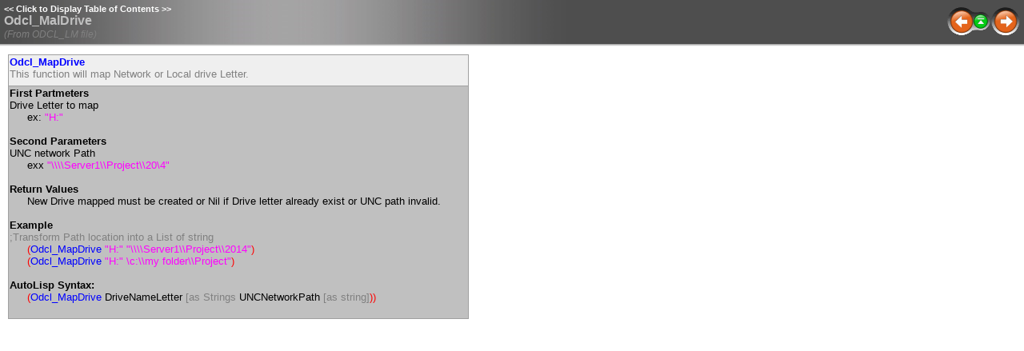

--- FILE ---
content_type: text/html
request_url: http://www.objectdcl.com/help/odcl_maldrive.htm
body_size: 2707
content:
<!DOCTYPE HTML>
<html>
<head>
   <title>ObjectDCL &gt; Free Extra Lisp function &gt; Files &amp; Folders &gt; Odcl_MapDrive</title>
   <meta name="generator" content="Help & Manual">
   <meta name="keywords" content="">
   <meta name="description" content="Odcl_MalDrive (From ODCL_LM file)">
   <meta http-equiv="Content-Type" content="text/html; charset=UTF-8">
   <meta http-equiv="X-UA-Compatible" content="IE=edge" />
   <link type="text/css" href="default.css" rel="stylesheet">
   <link type="text/css" href="custom.css" rel="stylesheet">
   <script type="text/javascript" src="nsh.js"></script>

<script type="text/javascript">   
// Toggle Toggler 

var toggleCount=false;
var switchState;

function toggleToggles() {

    if (!toggleCount) {
     toggleCount = true;
     HMToggleExpandAll(true);
     switchState = true;
     }
   
     else if (switchState) {
        HMToggleExpandAll(false);
        switchState = false;
        }
        
     else  {
        HMToggleExpandAll(true);
        switchState = true;
        } 
    }
</script>
   
<!-- non-scrolling headers for CHM and browser-based help, local styles-->
<style type="text/css" media="screen"> 
html, body {    
      margin:0; 
      padding:0; 
      overflow: hidden; 
      background: #FFFFFF; 
   }
 
div#printheader { 
   display: none;
   }
   #idheader { 
      width:100%; 
      height:auto; 
      padding: 0; 
      margin: 0; 
} 
    #idheaderbg  {
    background: #6F6F6F; 
}
   #callout-table, #overview-table {display:block; position:relative; top:0; left:0;}
   #callout-icon {display:block; position:absolute; top:-11px; left:-11px;}
   #callout-icon-flag {display:block; position:absolute; top:-11px; left:-8px;}
   #callout-table a {text-decoration: none; color: blue;}
   #callout-table a:visited {text-decoration: none; color: blue;}
   #overview-table a {text-decoration: none; color: black;}
   #overview-table a:visited {text-decoration: none; color: black;}
   #callout-table a:hover, #overview-table a:hover {text-decoration: underline;}
   p.help-url { margin: 20px 0 5px 0; text-align: center; font-size: 80%; text-decoration: none }
   .sync-toc { color: #ffffff; font-size: 8pt; font-weight: bold; display: none; }
   .sync-toc a { color: #ffffff; text-decoration: none; font-weight: bold;}
   .sync-toc a:visited { color: #ffffff; }
   .sync-toc a:hover { text-decoration: underline; }
   </style>
<!--[if lt IE 7]>
<style type="text/css">
  #idcontent {padding: 0px;} 
  #innerdiv {padding: 10px 5px 5px 10px ;} 
</style> 
<![endif]-->
   <noscript>
   <style type="text/css">
   html, body { overflow: auto; }
   </style> 
   </noscript>
<style type="text/css" media="print">
span.f_Heading1 { color: black; }
#idheader, #printheader img { display:none; }
#printheader { display: block; margin-top: 20px; }
#idcontent { margin-top: 10px; }
</style>   
   <script type="text/javascript" src="jquery.js"></script>
   <script type="text/javascript" src="helpman_settings.js"></script>
   <script type="text/javascript" src="helpman_topicinit.js"></script>

   <script type="text/javascript">
     HMSyncTOC("index.html", "odcl_maldrive.htm");
   </script>
   <script type="text/javascript" src="highlight.js"></script>
   <script type="text/javascript">
     $(document).ready(function(){highlight();});
   </script>
</head>
<body>
<!--ZOOMSTOP-->


<div id="printheader"><p><span style="font-size: 12pt; font-weight: bold; color: #c0c0c0;">Odcl_MalDrive</span></p>
<p><span style="font-size: 9pt; font-style: italic; color: #808080;">(From ODCL_LM file)</span></p>
</div>
<div id="idheader">
<div id="idheaderbg">
<table width="100%" border="0" cellspacing="0" cellpadding="0" 
       style="margin: 0px; background: url(header_bg.jpg);">

  <tr valign="bottom">
    <td align="left" valign="bottom" class="topichead">
   <p class="sync-toc">&lt;&lt; <a rel="nofollow" href="index.html?odcl_maldrive.htm" target="_top">Click to Display Table of Contents</a> &gt;&gt;</p>
   <p class="crumbs" id="idnav"><b>Navigation:</b>&nbsp;
   
   ObjectDCL &gt; <a href="freeextralispfunction.htm">Free Extra Lisp function</a> &gt; <a href="filesfolders.htm">Files &amp; Folders</a>&nbsp;&gt;</p>
   <p><span style="font-size: 12pt; font-weight: bold; color: #c0c0c0;">Odcl_MalDrive</span></p>
<p><span style="font-size: 9pt; font-style: italic; color: #808080;">(From ODCL_LM file)</span></p>

    </td>
    <td align="right" width="120" valign="middle" class="topichead" id="idnav">
    
     <a href="odcl_getfiledates.htm"
        onmouseover="document.images.prev.src='btn_prev_h.gif'" 
        onmouseout="document.images.prev.src='btn_prev_n.gif'"
        ><img name=prev src="btn_prev_n.gif" border=0 alt="Previous page"
        ></a><a href="filesfolders.htm"
        onmouseover="document.images.main.src='btn_home_h.gif'" 
        onmouseout="document.images.main.src='btn_home_n.gif'"><img name=main src="btn_home_n.gif" border=0 alt="Return to chapter overview"
        ></a><a href="odcl_fileexplorer.htm"
        onmouseover="document.images.next.src='btn_next_h.gif'" 
        onmouseout="document.images.next.src='btn_next_n.gif'"><img name=next src="btn_next_n.gif" border=0 alt="Next page"
        ></a>
    </td>
  </tr>
  <tr><td colspan="2" style="height: 3px; background: url(header_bg_shadow.gif)"></td></tr>
</table>
</div>

<!-- The following code displays Expand All/Collapse All links  below the header in topics containing toggles -->
  

</div>  



<div id="idcontent"><div id="innerdiv"> 
<!--ZOOMRESTART-->
<p><span style="font-size: 12pt; font-family: 'Times New Roman';">  </span></p>
<div style="text-align: left; text-indent: 0px; padding: 0px 0px 0px 0px; margin: 0px 0px 0px 0px;"><table style="width:576px; border:none; border-spacing:0px; border-collapse:collapse;">
<tr style="text-align:left;vertical-align:top;">
<td style="vertical-align:top; height:36px; background-color:#efefef; padding:1px; border:solid 1px #a0a0a0;"><p><span style="font-weight: bold; color: #0000ff;">Odcl_MapDrive</span></p>
<p><span style="color: #808080;">This function will map Network or Local drive Letter.</span></p>
</td>
</tr>
<tr style="text-align:left;vertical-align:top;">
<td style="vertical-align:top; background-color:#c0c0c0; padding:1px; border:solid 1px #a0a0a0;"><p><span style="font-weight: bold;">First Partmeters</span></p>
<p>Drive Letter to map</p>
<p style="text-indent: 22px;">ex: <span style="color: #ff00ff;">&quot;H:&quot;</span></p>
<p>&nbsp;</p>
<p><span style="font-weight: bold;">Second Parameters</span></p>
<p>UNC network Path</p>
<p style="text-indent: 22px;">exx <span style="color: #ff00ff;">&quot;\\\\Server1\\Project\\20\4&quot;</span></p>
<p>&nbsp;</p>
<p><span style="font-weight: bold;">Return Values</span></p>
<p style="text-indent: 22px;">New Drive mapped must be created or Nil if Drive letter already exist or UNC path invalid.</p>
<p>&nbsp;</p>
<p><span style="font-weight: bold;">Example</span></p>
<p><span style="color: #808080;">;Transform Path location into a List of string</span></p>
<p style="text-indent: 22px;"><span style="color: #ff0000;">(</span><span style="color: #0000ff;">Odcl_MapDrive </span><span style="color: #ff00ff;">&quot;H:&quot; &quot;\\\\Server1\\Project\\2014&quot;</span><span style="color: #ff0000;">)</span></p>
<p style="text-indent: 22px;"><span style="color: #ff0000;">(</span><span style="color: #0000ff;">Odcl_MapDrive </span><span style="color: #ff00ff;">&quot;H:&quot; \c:\\my folder\\Project&quot;</span><span style="color: #ff0000;">)</span></p>
<p>&nbsp;</p>
<p><span style="font-weight: bold;">AutoLisp Syntax:</span></p>
<p style="text-indent: 22px;"><span style="color: #ff0000;">(</span><span style="color: #0000ff;">Odcl_MapDrive</span><span style="color: #ff0000;"> </span><span style="color: #010101;">DriveNameLetter </span><span style="color: #808080;">[as Strings </span>UNCNetworkPath <span style="color: #808080;">[as string]</span><span style="color: #ff0000;">))</span></p>
<p><span style="font-size: 12pt; font-family: 'Times New Roman';">&nbsp;</span></p>
</td>
</tr>
</table>
</div>
<p>&nbsp;</p>
<p>&nbsp;</p>
<p><span style="font-size: 12pt; font-family: 'Times New Roman';">  </span></p>

<!--ZOOMSTOP-->
</div></div>
<script type="text/javascript">

var lastSlashPos = document.URL.lastIndexOf("/") > document.URL.lastIndexOf("\\") ? document.URL.lastIndexOf("/") : document.URL.lastIndexOf("\\");
if( document.URL.substring(lastSlashPos + 1, lastSlashPos + 4).toLowerCase() != "~hh" )
{
 if (document.all) setTimeout(function() {nsrInit();},20); 
    else nsrInit();
 } 

if ((!parent.hmNavigationFrame) && (parent.location) && (parent.location.href)) { $('.sync-toc').show();$('p.crumbs').hide();}

</script>
</body>
</html>









--- FILE ---
content_type: text/javascript
request_url: http://www.objectdcl.com/help/nsh.js
body_size: 606
content:
function pageOffset(win)
{
    if(!win) win = window;
    var pos = {left:0,top:0};

    if(typeof win.pageXOffset != 'undefined')
    {
         // Mozilla/Netscape
         pos.left = win.pageXOffset;
         pos.top = win.pageYOffset;
    }
    else
    {
         var obj = (win.document.compatMode && win.document.compatMode == "CSS1Compat") ?
         win.document.documentElement : win.document.body || null;

         pos.left = obj.scrollLeft;
         pos.top = obj.scrollTop;
    }
    return pos;
}

   function doResize() { 
     var clheight, headheight;
     if (self.innerHeight) // all except Explorer 
     { clheight = self.innerHeight; } 
     else if (document.documentElement && document.documentElement.clientHeight) // Explorer 6 Strict Mode 
     { clheight = document.documentElement.clientHeight; } 
     else if (document.body) // other Explorers 
     { clheight = document.body.clientHeight; } 
     headheight = document.getElementById('idheader').clientHeight;
     if (clheight < headheight ) {clheight = headheight + 1;}
     document.getElementById('idcontent').style.height = clheight - document.getElementById('idheader').clientHeight +'px'; 
   } 

   function nsrInit() { 
     contentbody = document.getElementById('idcontent'); 
     if (contentbody) { 
       aTop = pageOffset.top; //document.getElementById('body').scrollTop; 
       contentbody.className = 'nonscroll'; 
       document.getElementsByTagName('body')[0].className = 'nonscroll'; 
       document.getElementsByTagName('html')[0].className = 'nonscroll'; 
       window.onresize = doResize; 
       doResize(); 
       if (contentbody.scrollTo) { contentbody.scrollTo(aTop,0); }
      } 
   } 